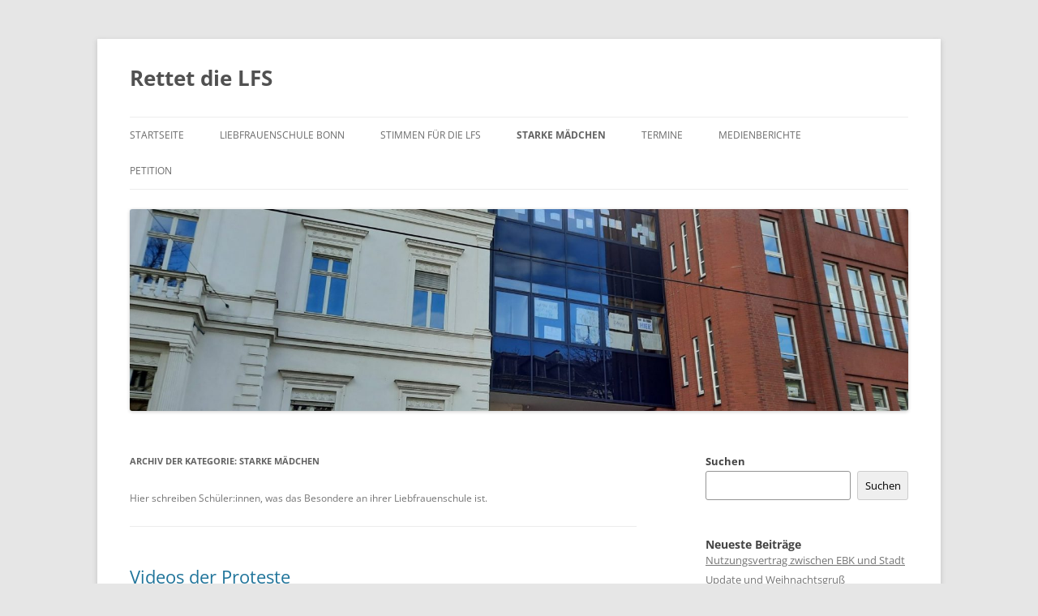

--- FILE ---
content_type: text/html; charset=UTF-8
request_url: https://rettet-die-lfs.de/category/starkemaedchen/
body_size: 11580
content:
<!DOCTYPE html>
<!--[if IE 7]>
<html class="ie ie7" lang="de">
<![endif]-->
<!--[if IE 8]>
<html class="ie ie8" lang="de">
<![endif]-->
<!--[if !(IE 7) & !(IE 8)]><!-->
<html lang="de">
<!--<![endif]-->
<head>
<meta charset="UTF-8" />
<meta name="viewport" content="width=device-width" />
<title>Starke Mädchen | Rettet die LFS</title>
<link rel="profile" href="https://gmpg.org/xfn/11" />
<link rel="pingback" href="https://rettet-die-lfs.de/xmlrpc.php">
<!--[if lt IE 9]>
<script src="https://rettet-die-lfs.de/wp-content/themes/twentytwelve/js/html5.js?ver=3.7.0" type="text/javascript"></script>
<![endif]-->
<meta name='robots' content='max-image-preview:large' />
<link rel="alternate" type="application/rss+xml" title="Rettet die LFS &raquo; Feed" href="https://rettet-die-lfs.de/feed/" />
<link rel="alternate" type="application/rss+xml" title="Rettet die LFS &raquo; Kommentar-Feed" href="https://rettet-die-lfs.de/comments/feed/" />
<link rel="alternate" type="application/rss+xml" title="Rettet die LFS &raquo; Starke Mädchen Kategorie-Feed" href="https://rettet-die-lfs.de/category/starkemaedchen/feed/" />
<script type="text/javascript">
/* <![CDATA[ */
window._wpemojiSettings = {"baseUrl":"https:\/\/s.w.org\/images\/core\/emoji\/15.0.3\/72x72\/","ext":".png","svgUrl":"https:\/\/s.w.org\/images\/core\/emoji\/15.0.3\/svg\/","svgExt":".svg","source":{"concatemoji":"https:\/\/rettet-die-lfs.de\/wp-includes\/js\/wp-emoji-release.min.js?ver=6.6.2"}};
/*! This file is auto-generated */
!function(i,n){var o,s,e;function c(e){try{var t={supportTests:e,timestamp:(new Date).valueOf()};sessionStorage.setItem(o,JSON.stringify(t))}catch(e){}}function p(e,t,n){e.clearRect(0,0,e.canvas.width,e.canvas.height),e.fillText(t,0,0);var t=new Uint32Array(e.getImageData(0,0,e.canvas.width,e.canvas.height).data),r=(e.clearRect(0,0,e.canvas.width,e.canvas.height),e.fillText(n,0,0),new Uint32Array(e.getImageData(0,0,e.canvas.width,e.canvas.height).data));return t.every(function(e,t){return e===r[t]})}function u(e,t,n){switch(t){case"flag":return n(e,"\ud83c\udff3\ufe0f\u200d\u26a7\ufe0f","\ud83c\udff3\ufe0f\u200b\u26a7\ufe0f")?!1:!n(e,"\ud83c\uddfa\ud83c\uddf3","\ud83c\uddfa\u200b\ud83c\uddf3")&&!n(e,"\ud83c\udff4\udb40\udc67\udb40\udc62\udb40\udc65\udb40\udc6e\udb40\udc67\udb40\udc7f","\ud83c\udff4\u200b\udb40\udc67\u200b\udb40\udc62\u200b\udb40\udc65\u200b\udb40\udc6e\u200b\udb40\udc67\u200b\udb40\udc7f");case"emoji":return!n(e,"\ud83d\udc26\u200d\u2b1b","\ud83d\udc26\u200b\u2b1b")}return!1}function f(e,t,n){var r="undefined"!=typeof WorkerGlobalScope&&self instanceof WorkerGlobalScope?new OffscreenCanvas(300,150):i.createElement("canvas"),a=r.getContext("2d",{willReadFrequently:!0}),o=(a.textBaseline="top",a.font="600 32px Arial",{});return e.forEach(function(e){o[e]=t(a,e,n)}),o}function t(e){var t=i.createElement("script");t.src=e,t.defer=!0,i.head.appendChild(t)}"undefined"!=typeof Promise&&(o="wpEmojiSettingsSupports",s=["flag","emoji"],n.supports={everything:!0,everythingExceptFlag:!0},e=new Promise(function(e){i.addEventListener("DOMContentLoaded",e,{once:!0})}),new Promise(function(t){var n=function(){try{var e=JSON.parse(sessionStorage.getItem(o));if("object"==typeof e&&"number"==typeof e.timestamp&&(new Date).valueOf()<e.timestamp+604800&&"object"==typeof e.supportTests)return e.supportTests}catch(e){}return null}();if(!n){if("undefined"!=typeof Worker&&"undefined"!=typeof OffscreenCanvas&&"undefined"!=typeof URL&&URL.createObjectURL&&"undefined"!=typeof Blob)try{var e="postMessage("+f.toString()+"("+[JSON.stringify(s),u.toString(),p.toString()].join(",")+"));",r=new Blob([e],{type:"text/javascript"}),a=new Worker(URL.createObjectURL(r),{name:"wpTestEmojiSupports"});return void(a.onmessage=function(e){c(n=e.data),a.terminate(),t(n)})}catch(e){}c(n=f(s,u,p))}t(n)}).then(function(e){for(var t in e)n.supports[t]=e[t],n.supports.everything=n.supports.everything&&n.supports[t],"flag"!==t&&(n.supports.everythingExceptFlag=n.supports.everythingExceptFlag&&n.supports[t]);n.supports.everythingExceptFlag=n.supports.everythingExceptFlag&&!n.supports.flag,n.DOMReady=!1,n.readyCallback=function(){n.DOMReady=!0}}).then(function(){return e}).then(function(){var e;n.supports.everything||(n.readyCallback(),(e=n.source||{}).concatemoji?t(e.concatemoji):e.wpemoji&&e.twemoji&&(t(e.twemoji),t(e.wpemoji)))}))}((window,document),window._wpemojiSettings);
/* ]]> */
</script>
<style id='wp-emoji-styles-inline-css' type='text/css'>
img.wp-smiley, img.emoji {
display: inline !important;
border: none !important;
box-shadow: none !important;
height: 1em !important;
width: 1em !important;
margin: 0 0.07em !important;
vertical-align: -0.1em !important;
background: none !important;
padding: 0 !important;
}
</style>
<link rel='stylesheet' id='wp-block-library-css' href='//rettet-die-lfs.de/wp-content/cache/wpfc-minified/8jpzto9p/e8f9r.css' type='text/css' media='all' />
<style id='wp-block-library-theme-inline-css' type='text/css'>
.wp-block-audio :where(figcaption){color:#555;font-size:13px;text-align:center}.is-dark-theme .wp-block-audio :where(figcaption){color:#ffffffa6}.wp-block-audio{margin:0 0 1em}.wp-block-code{border:1px solid #ccc;border-radius:4px;font-family:Menlo,Consolas,monaco,monospace;padding:.8em 1em}.wp-block-embed :where(figcaption){color:#555;font-size:13px;text-align:center}.is-dark-theme .wp-block-embed :where(figcaption){color:#ffffffa6}.wp-block-embed{margin:0 0 1em}.blocks-gallery-caption{color:#555;font-size:13px;text-align:center}.is-dark-theme .blocks-gallery-caption{color:#ffffffa6}:root :where(.wp-block-image figcaption){color:#555;font-size:13px;text-align:center}.is-dark-theme :root :where(.wp-block-image figcaption){color:#ffffffa6}.wp-block-image{margin:0 0 1em}.wp-block-pullquote{border-bottom:4px solid;border-top:4px solid;color:currentColor;margin-bottom:1.75em}.wp-block-pullquote cite,.wp-block-pullquote footer,.wp-block-pullquote__citation{color:currentColor;font-size:.8125em;font-style:normal;text-transform:uppercase}.wp-block-quote{border-left:.25em solid;margin:0 0 1.75em;padding-left:1em}.wp-block-quote cite,.wp-block-quote footer{color:currentColor;font-size:.8125em;font-style:normal;position:relative}.wp-block-quote.has-text-align-right{border-left:none;border-right:.25em solid;padding-left:0;padding-right:1em}.wp-block-quote.has-text-align-center{border:none;padding-left:0}.wp-block-quote.is-large,.wp-block-quote.is-style-large,.wp-block-quote.is-style-plain{border:none}.wp-block-search .wp-block-search__label{font-weight:700}.wp-block-search__button{border:1px solid #ccc;padding:.375em .625em}:where(.wp-block-group.has-background){padding:1.25em 2.375em}.wp-block-separator.has-css-opacity{opacity:.4}.wp-block-separator{border:none;border-bottom:2px solid;margin-left:auto;margin-right:auto}.wp-block-separator.has-alpha-channel-opacity{opacity:1}.wp-block-separator:not(.is-style-wide):not(.is-style-dots){width:100px}.wp-block-separator.has-background:not(.is-style-dots){border-bottom:none;height:1px}.wp-block-separator.has-background:not(.is-style-wide):not(.is-style-dots){height:2px}.wp-block-table{margin:0 0 1em}.wp-block-table td,.wp-block-table th{word-break:normal}.wp-block-table :where(figcaption){color:#555;font-size:13px;text-align:center}.is-dark-theme .wp-block-table :where(figcaption){color:#ffffffa6}.wp-block-video :where(figcaption){color:#555;font-size:13px;text-align:center}.is-dark-theme .wp-block-video :where(figcaption){color:#ffffffa6}.wp-block-video{margin:0 0 1em}:root :where(.wp-block-template-part.has-background){margin-bottom:0;margin-top:0;padding:1.25em 2.375em}
</style>
<style id='classic-theme-styles-inline-css' type='text/css'>
/*! This file is auto-generated */
.wp-block-button__link{color:#fff;background-color:#32373c;border-radius:9999px;box-shadow:none;text-decoration:none;padding:calc(.667em + 2px) calc(1.333em + 2px);font-size:1.125em}.wp-block-file__button{background:#32373c;color:#fff;text-decoration:none}
</style>
<style id='global-styles-inline-css' type='text/css'>
:root{--wp--preset--aspect-ratio--square: 1;--wp--preset--aspect-ratio--4-3: 4/3;--wp--preset--aspect-ratio--3-4: 3/4;--wp--preset--aspect-ratio--3-2: 3/2;--wp--preset--aspect-ratio--2-3: 2/3;--wp--preset--aspect-ratio--16-9: 16/9;--wp--preset--aspect-ratio--9-16: 9/16;--wp--preset--color--black: #000000;--wp--preset--color--cyan-bluish-gray: #abb8c3;--wp--preset--color--white: #fff;--wp--preset--color--pale-pink: #f78da7;--wp--preset--color--vivid-red: #cf2e2e;--wp--preset--color--luminous-vivid-orange: #ff6900;--wp--preset--color--luminous-vivid-amber: #fcb900;--wp--preset--color--light-green-cyan: #7bdcb5;--wp--preset--color--vivid-green-cyan: #00d084;--wp--preset--color--pale-cyan-blue: #8ed1fc;--wp--preset--color--vivid-cyan-blue: #0693e3;--wp--preset--color--vivid-purple: #9b51e0;--wp--preset--color--blue: #21759b;--wp--preset--color--dark-gray: #444;--wp--preset--color--medium-gray: #9f9f9f;--wp--preset--color--light-gray: #e6e6e6;--wp--preset--gradient--vivid-cyan-blue-to-vivid-purple: linear-gradient(135deg,rgba(6,147,227,1) 0%,rgb(155,81,224) 100%);--wp--preset--gradient--light-green-cyan-to-vivid-green-cyan: linear-gradient(135deg,rgb(122,220,180) 0%,rgb(0,208,130) 100%);--wp--preset--gradient--luminous-vivid-amber-to-luminous-vivid-orange: linear-gradient(135deg,rgba(252,185,0,1) 0%,rgba(255,105,0,1) 100%);--wp--preset--gradient--luminous-vivid-orange-to-vivid-red: linear-gradient(135deg,rgba(255,105,0,1) 0%,rgb(207,46,46) 100%);--wp--preset--gradient--very-light-gray-to-cyan-bluish-gray: linear-gradient(135deg,rgb(238,238,238) 0%,rgb(169,184,195) 100%);--wp--preset--gradient--cool-to-warm-spectrum: linear-gradient(135deg,rgb(74,234,220) 0%,rgb(151,120,209) 20%,rgb(207,42,186) 40%,rgb(238,44,130) 60%,rgb(251,105,98) 80%,rgb(254,248,76) 100%);--wp--preset--gradient--blush-light-purple: linear-gradient(135deg,rgb(255,206,236) 0%,rgb(152,150,240) 100%);--wp--preset--gradient--blush-bordeaux: linear-gradient(135deg,rgb(254,205,165) 0%,rgb(254,45,45) 50%,rgb(107,0,62) 100%);--wp--preset--gradient--luminous-dusk: linear-gradient(135deg,rgb(255,203,112) 0%,rgb(199,81,192) 50%,rgb(65,88,208) 100%);--wp--preset--gradient--pale-ocean: linear-gradient(135deg,rgb(255,245,203) 0%,rgb(182,227,212) 50%,rgb(51,167,181) 100%);--wp--preset--gradient--electric-grass: linear-gradient(135deg,rgb(202,248,128) 0%,rgb(113,206,126) 100%);--wp--preset--gradient--midnight: linear-gradient(135deg,rgb(2,3,129) 0%,rgb(40,116,252) 100%);--wp--preset--font-size--small: 13px;--wp--preset--font-size--medium: 20px;--wp--preset--font-size--large: 36px;--wp--preset--font-size--x-large: 42px;--wp--preset--spacing--20: 0.44rem;--wp--preset--spacing--30: 0.67rem;--wp--preset--spacing--40: 1rem;--wp--preset--spacing--50: 1.5rem;--wp--preset--spacing--60: 2.25rem;--wp--preset--spacing--70: 3.38rem;--wp--preset--spacing--80: 5.06rem;--wp--preset--shadow--natural: 6px 6px 9px rgba(0, 0, 0, 0.2);--wp--preset--shadow--deep: 12px 12px 50px rgba(0, 0, 0, 0.4);--wp--preset--shadow--sharp: 6px 6px 0px rgba(0, 0, 0, 0.2);--wp--preset--shadow--outlined: 6px 6px 0px -3px rgba(255, 255, 255, 1), 6px 6px rgba(0, 0, 0, 1);--wp--preset--shadow--crisp: 6px 6px 0px rgba(0, 0, 0, 1);}:where(.is-layout-flex){gap: 0.5em;}:where(.is-layout-grid){gap: 0.5em;}body .is-layout-flex{display: flex;}.is-layout-flex{flex-wrap: wrap;align-items: center;}.is-layout-flex > :is(*, div){margin: 0;}body .is-layout-grid{display: grid;}.is-layout-grid > :is(*, div){margin: 0;}:where(.wp-block-columns.is-layout-flex){gap: 2em;}:where(.wp-block-columns.is-layout-grid){gap: 2em;}:where(.wp-block-post-template.is-layout-flex){gap: 1.25em;}:where(.wp-block-post-template.is-layout-grid){gap: 1.25em;}.has-black-color{color: var(--wp--preset--color--black) !important;}.has-cyan-bluish-gray-color{color: var(--wp--preset--color--cyan-bluish-gray) !important;}.has-white-color{color: var(--wp--preset--color--white) !important;}.has-pale-pink-color{color: var(--wp--preset--color--pale-pink) !important;}.has-vivid-red-color{color: var(--wp--preset--color--vivid-red) !important;}.has-luminous-vivid-orange-color{color: var(--wp--preset--color--luminous-vivid-orange) !important;}.has-luminous-vivid-amber-color{color: var(--wp--preset--color--luminous-vivid-amber) !important;}.has-light-green-cyan-color{color: var(--wp--preset--color--light-green-cyan) !important;}.has-vivid-green-cyan-color{color: var(--wp--preset--color--vivid-green-cyan) !important;}.has-pale-cyan-blue-color{color: var(--wp--preset--color--pale-cyan-blue) !important;}.has-vivid-cyan-blue-color{color: var(--wp--preset--color--vivid-cyan-blue) !important;}.has-vivid-purple-color{color: var(--wp--preset--color--vivid-purple) !important;}.has-black-background-color{background-color: var(--wp--preset--color--black) !important;}.has-cyan-bluish-gray-background-color{background-color: var(--wp--preset--color--cyan-bluish-gray) !important;}.has-white-background-color{background-color: var(--wp--preset--color--white) !important;}.has-pale-pink-background-color{background-color: var(--wp--preset--color--pale-pink) !important;}.has-vivid-red-background-color{background-color: var(--wp--preset--color--vivid-red) !important;}.has-luminous-vivid-orange-background-color{background-color: var(--wp--preset--color--luminous-vivid-orange) !important;}.has-luminous-vivid-amber-background-color{background-color: var(--wp--preset--color--luminous-vivid-amber) !important;}.has-light-green-cyan-background-color{background-color: var(--wp--preset--color--light-green-cyan) !important;}.has-vivid-green-cyan-background-color{background-color: var(--wp--preset--color--vivid-green-cyan) !important;}.has-pale-cyan-blue-background-color{background-color: var(--wp--preset--color--pale-cyan-blue) !important;}.has-vivid-cyan-blue-background-color{background-color: var(--wp--preset--color--vivid-cyan-blue) !important;}.has-vivid-purple-background-color{background-color: var(--wp--preset--color--vivid-purple) !important;}.has-black-border-color{border-color: var(--wp--preset--color--black) !important;}.has-cyan-bluish-gray-border-color{border-color: var(--wp--preset--color--cyan-bluish-gray) !important;}.has-white-border-color{border-color: var(--wp--preset--color--white) !important;}.has-pale-pink-border-color{border-color: var(--wp--preset--color--pale-pink) !important;}.has-vivid-red-border-color{border-color: var(--wp--preset--color--vivid-red) !important;}.has-luminous-vivid-orange-border-color{border-color: var(--wp--preset--color--luminous-vivid-orange) !important;}.has-luminous-vivid-amber-border-color{border-color: var(--wp--preset--color--luminous-vivid-amber) !important;}.has-light-green-cyan-border-color{border-color: var(--wp--preset--color--light-green-cyan) !important;}.has-vivid-green-cyan-border-color{border-color: var(--wp--preset--color--vivid-green-cyan) !important;}.has-pale-cyan-blue-border-color{border-color: var(--wp--preset--color--pale-cyan-blue) !important;}.has-vivid-cyan-blue-border-color{border-color: var(--wp--preset--color--vivid-cyan-blue) !important;}.has-vivid-purple-border-color{border-color: var(--wp--preset--color--vivid-purple) !important;}.has-vivid-cyan-blue-to-vivid-purple-gradient-background{background: var(--wp--preset--gradient--vivid-cyan-blue-to-vivid-purple) !important;}.has-light-green-cyan-to-vivid-green-cyan-gradient-background{background: var(--wp--preset--gradient--light-green-cyan-to-vivid-green-cyan) !important;}.has-luminous-vivid-amber-to-luminous-vivid-orange-gradient-background{background: var(--wp--preset--gradient--luminous-vivid-amber-to-luminous-vivid-orange) !important;}.has-luminous-vivid-orange-to-vivid-red-gradient-background{background: var(--wp--preset--gradient--luminous-vivid-orange-to-vivid-red) !important;}.has-very-light-gray-to-cyan-bluish-gray-gradient-background{background: var(--wp--preset--gradient--very-light-gray-to-cyan-bluish-gray) !important;}.has-cool-to-warm-spectrum-gradient-background{background: var(--wp--preset--gradient--cool-to-warm-spectrum) !important;}.has-blush-light-purple-gradient-background{background: var(--wp--preset--gradient--blush-light-purple) !important;}.has-blush-bordeaux-gradient-background{background: var(--wp--preset--gradient--blush-bordeaux) !important;}.has-luminous-dusk-gradient-background{background: var(--wp--preset--gradient--luminous-dusk) !important;}.has-pale-ocean-gradient-background{background: var(--wp--preset--gradient--pale-ocean) !important;}.has-electric-grass-gradient-background{background: var(--wp--preset--gradient--electric-grass) !important;}.has-midnight-gradient-background{background: var(--wp--preset--gradient--midnight) !important;}.has-small-font-size{font-size: var(--wp--preset--font-size--small) !important;}.has-medium-font-size{font-size: var(--wp--preset--font-size--medium) !important;}.has-large-font-size{font-size: var(--wp--preset--font-size--large) !important;}.has-x-large-font-size{font-size: var(--wp--preset--font-size--x-large) !important;}
:where(.wp-block-post-template.is-layout-flex){gap: 1.25em;}:where(.wp-block-post-template.is-layout-grid){gap: 1.25em;}
:where(.wp-block-columns.is-layout-flex){gap: 2em;}:where(.wp-block-columns.is-layout-grid){gap: 2em;}
:root :where(.wp-block-pullquote){font-size: 1.5em;line-height: 1.6;}
</style>
<link rel='stylesheet' id='twentytwelve-fonts-css' href='//rettet-die-lfs.de/wp-content/cache/wpfc-minified/m0p6d3rw/e8f9r.css' type='text/css' media='all' />
<link rel='stylesheet' id='twentytwelve-style-css' href='//rettet-die-lfs.de/wp-content/cache/wpfc-minified/795ety51/e8f9r.css' type='text/css' media='all' />
<link rel='stylesheet' id='twentytwelve-block-style-css' href='//rettet-die-lfs.de/wp-content/cache/wpfc-minified/78279tzc/e8f9r.css' type='text/css' media='all' />
<!--[if lt IE 9]>
<link rel='stylesheet' id='twentytwelve-ie-css' href='//rettet-die-lfs.de/wp-content/cache/wpfc-minified/dolv3s2/e8f9r.css' type='text/css' media='all' />
<![endif]-->
<script type="text/javascript" src="https://rettet-die-lfs.de/wp-includes/js/jquery/jquery.min.js?ver=3.7.1" id="jquery-core-js"></script>
<script type="text/javascript" src="https://rettet-die-lfs.de/wp-includes/js/jquery/jquery-migrate.min.js?ver=3.4.1" id="jquery-migrate-js"></script>
<script type="text/javascript" src="https://rettet-die-lfs.de/wp-content/themes/twentytwelve/js/navigation.js?ver=20141205" id="twentytwelve-navigation-js" defer="defer" data-wp-strategy="defer"></script>
<link rel="https://api.w.org/" href="https://rettet-die-lfs.de/wp-json/" /><link rel="alternate" title="JSON" type="application/json" href="https://rettet-die-lfs.de/wp-json/wp/v2/categories/4" /><link rel="EditURI" type="application/rsd+xml" title="RSD" href="https://rettet-die-lfs.de/xmlrpc.php?rsd" />
<meta name="generator" content="WordPress 6.6.2" />
<script type='text/javascript'>
/* <![CDATA[ */
var VPData = {"version":"3.3.10","pro":false,"__":{"couldnt_retrieve_vp":"Couldn't retrieve Visual Portfolio ID.","pswp_close":"Close (Esc)","pswp_share":"Share","pswp_fs":"Toggle fullscreen","pswp_zoom":"Zoom in\/out","pswp_prev":"Previous (arrow left)","pswp_next":"Next (arrow right)","pswp_share_fb":"Share on Facebook","pswp_share_tw":"Tweet","pswp_share_pin":"Pin it","pswp_download":"Download","fancybox_close":"Close","fancybox_next":"Next","fancybox_prev":"Previous","fancybox_error":"The requested content cannot be loaded. <br \/> Please try again later.","fancybox_play_start":"Start slideshow","fancybox_play_stop":"Pause slideshow","fancybox_full_screen":"Full screen","fancybox_thumbs":"Thumbnails","fancybox_download":"Download","fancybox_share":"Share","fancybox_zoom":"Zoom"},"settingsPopupGallery":{"enable_on_wordpress_images":false,"vendor":"fancybox","deep_linking":false,"deep_linking_url_to_share_images":false,"show_arrows":true,"show_counter":true,"show_zoom_button":true,"show_fullscreen_button":true,"show_share_button":true,"show_close_button":true,"show_thumbs":true,"show_download_button":false,"show_slideshow":false,"click_to_zoom":true,"restore_focus":true},"screenSizes":[320,576,768,992,1200]};
/* ]]> */
</script>
<noscript>
<style type="text/css">
.vp-portfolio__preloader-wrap{display:none}.vp-portfolio__filter-wrap,.vp-portfolio__items-wrap,.vp-portfolio__pagination-wrap,.vp-portfolio__sort-wrap{opacity:1;visibility:visible}.vp-portfolio__item .vp-portfolio__item-img noscript+img,.vp-portfolio__thumbnails-wrap{display:none}
</style>
</noscript>
<!-- Analytics by WP Statistics v14.11.2 - https://wp-statistics.com -->
<style type="text/css">
/* If html does not have either class, do not show lazy loaded images. */
html:not(.vp-lazyload-enabled):not(.js) .vp-lazyload {
display: none;
}
</style>
<script>
document.documentElement.classList.add(
'vp-lazyload-enabled'
);
</script>
</head>
<body class="archive category category-starkemaedchen category-4 wp-embed-responsive custom-font-enabled">
<div id="page" class="hfeed site">
<header id="masthead" class="site-header">
<hgroup>
<h1 class="site-title"><a href="https://rettet-die-lfs.de/" rel="home">Rettet die LFS</a></h1>
<h2 class="site-description"></h2>
</hgroup>
<nav id="site-navigation" class="main-navigation">
<button class="menu-toggle">Menü</button>
<a class="assistive-text" href="#content">Zum Inhalt springen</a>
<div class="menu-menu-1-container"><ul id="menu-menu-1" class="nav-menu"><li id="menu-item-12" class="menu-item menu-item-type-custom menu-item-object-custom menu-item-home menu-item-12"><a href="https://rettet-die-lfs.de/">Startseite</a></li>
<li id="menu-item-14" class="menu-item menu-item-type-post_type menu-item-object-page menu-item-14"><a href="https://rettet-die-lfs.de/lfs-bonn/">Liebfrauenschule Bonn</a></li>
<li id="menu-item-570" class="menu-item menu-item-type-taxonomy menu-item-object-category menu-item-570"><a href="https://rettet-die-lfs.de/category/stimmen-fuer-die-lfs/">Stimmen für die LFS</a></li>
<li id="menu-item-89" class="menu-item menu-item-type-taxonomy menu-item-object-category current-menu-item menu-item-89"><a href="https://rettet-die-lfs.de/category/starkemaedchen/" aria-current="page">Starke Mädchen</a></li>
<li id="menu-item-102" class="menu-item menu-item-type-taxonomy menu-item-object-category menu-item-102"><a href="https://rettet-die-lfs.de/category/termine/">Termine</a></li>
<li id="menu-item-324" class="menu-item menu-item-type-post_type menu-item-object-page menu-item-324"><a href="https://rettet-die-lfs.de/presseberichte/">Medienberichte</a></li>
<li id="menu-item-126" class="menu-item menu-item-type-post_type menu-item-object-page menu-item-126"><a href="https://rettet-die-lfs.de/petition/">Petition</a></li>
</ul></div>		</nav><!-- #site-navigation -->
<a href="https://rettet-die-lfs.de/"><img src="https://rettet-die-lfs.de/wp-content/uploads/2023/03/cropped-20230325_124647-scaled-1.jpg" width="2000" height="520" alt="Rettet die LFS" class="header-image" srcset="https://rettet-die-lfs.de/wp-content/uploads/2023/03/cropped-20230325_124647-scaled-1.jpg 2000w, https://rettet-die-lfs.de/wp-content/uploads/2023/03/cropped-20230325_124647-scaled-1-300x78.jpg 300w, https://rettet-die-lfs.de/wp-content/uploads/2023/03/cropped-20230325_124647-scaled-1-1024x266.jpg 1024w, https://rettet-die-lfs.de/wp-content/uploads/2023/03/cropped-20230325_124647-scaled-1-768x200.jpg 768w, https://rettet-die-lfs.de/wp-content/uploads/2023/03/cropped-20230325_124647-scaled-1-1536x399.jpg 1536w, https://rettet-die-lfs.de/wp-content/uploads/2023/03/cropped-20230325_124647-scaled-1-624x162.jpg 624w" sizes="(max-width: 2000px) 100vw, 2000px" decoding="async" fetchpriority="high" /></a>
</header><!-- #masthead -->
<div id="main" class="wrapper">
<section id="primary" class="site-content">
<div id="content" role="main">
<header class="archive-header">
<h1 class="archive-title">
Archiv der Kategorie: <span>Starke Mädchen</span>				</h1>
<div class="archive-meta"><p>Hier schreiben Schüler:innen, was das Besondere an ihrer Liebfrauenschule ist.</p>
</div>
</header><!-- .archive-header -->
<article id="post-621" class="post-621 post type-post status-publish format-standard hentry category-starkemaedchen tag-demo tag-lfs-bonn tag-liebfrauenschule-bonn">
<header class="entry-header">
<h1 class="entry-title">
<a href="https://rettet-die-lfs.de/videos-der-proteste/" rel="bookmark">Videos der Proteste</a>
</h1>
<div class="comments-link">
<a href="https://rettet-die-lfs.de/videos-der-proteste/#respond"><span class="leave-reply">Schreibe eine Antwort</span></a>				</div><!-- .comments-link -->
</header><!-- .entry-header -->
<div class="entry-content">
<p>Die Film AG und die SV haben beeindruckende Videos von den Protesten der Schulgemeinschaft erstellt.</p>
<figure class="wp-block-video"><video controls src="https://rettet-die-lfs.de/wp-content/uploads/2023/04/2023-04-20VideoSV.mp4"></video></figure>
<figure class="wp-block-video"><video controls src="https://rettet-die-lfs.de/wp-content/uploads/2023/04/2023-04-20-Video-AG.mp4"></video></figure>
</div><!-- .entry-content -->
<footer class="entry-meta">
Dieser Beitrag wurde am <a href="https://rettet-die-lfs.de/videos-der-proteste/" title="16:42" rel="bookmark"><time class="entry-date" datetime="2023-04-20T16:42:02+02:00">20. April 2023</time></a><span class="by-author"> von <span class="author vcard"><a class="url fn n" href="https://rettet-die-lfs.de/author/kruegerb/" title="Alle Beiträge von Björn Krüger anzeigen" rel="author">Björn Krüger</a></span></span> in <a href="https://rettet-die-lfs.de/category/starkemaedchen/" rel="category tag">Starke Mädchen</a> veröffentlicht. Schlagworte: <a href="https://rettet-die-lfs.de/tag/demo/" rel="tag">Demo</a>, <a href="https://rettet-die-lfs.de/tag/lfs-bonn/" rel="tag">LFS Bonn</a>, <a href="https://rettet-die-lfs.de/tag/liebfrauenschule-bonn/" rel="tag">Liebfrauenschule Bonn</a>.								</footer><!-- .entry-meta -->
</article><!-- #post -->
<article id="post-116" class="post-116 post type-post status-publish format-standard hentry category-starkemaedchen">
<header class="entry-header">
<h1 class="entry-title">
<a href="https://rettet-die-lfs.de/gedanken-der-6a/" rel="bookmark">Gedanken der 6a</a>
</h1>
<div class="comments-link">
<a href="https://rettet-die-lfs.de/gedanken-der-6a/#respond"><span class="leave-reply">Schreibe eine Antwort</span></a>				</div><!-- .comments-link -->
</header><!-- .entry-header -->
<div class="entry-content">
<p>Die Klasse 6a der Liebfrauenschule hat ihre Gedanken in einem Brief formuliert. </p>
<figure class="wp-block-image size-large"><img decoding="async" width="824" height="1024" src="https://rettet-die-lfs.de/wp-content/uploads/2023/03/Brief6aS1-1-824x1024.png" alt="" class="wp-image-119" srcset="https://rettet-die-lfs.de/wp-content/uploads/2023/03/Brief6aS1-1-824x1024.png 824w, https://rettet-die-lfs.de/wp-content/uploads/2023/03/Brief6aS1-1-241x300.png 241w, https://rettet-die-lfs.de/wp-content/uploads/2023/03/Brief6aS1-1-768x955.png 768w, https://rettet-die-lfs.de/wp-content/uploads/2023/03/Brief6aS1-1-1235x1536.png 1235w, https://rettet-die-lfs.de/wp-content/uploads/2023/03/Brief6aS1-1-624x776.png 624w, https://rettet-die-lfs.de/wp-content/uploads/2023/03/Brief6aS1-1.png 1327w" sizes="(max-width: 824px) 100vw, 824px" /></figure>
<figure class="wp-block-image size-large"><img decoding="async" width="728" height="1024" src="https://rettet-die-lfs.de/wp-content/uploads/2023/03/Brief6aS2-728x1024.png" alt="" class="wp-image-118" srcset="https://rettet-die-lfs.de/wp-content/uploads/2023/03/Brief6aS2-728x1024.png 728w, https://rettet-die-lfs.de/wp-content/uploads/2023/03/Brief6aS2-213x300.png 213w, https://rettet-die-lfs.de/wp-content/uploads/2023/03/Brief6aS2-768x1081.png 768w, https://rettet-die-lfs.de/wp-content/uploads/2023/03/Brief6aS2-1092x1536.png 1092w, https://rettet-die-lfs.de/wp-content/uploads/2023/03/Brief6aS2-624x878.png 624w, https://rettet-die-lfs.de/wp-content/uploads/2023/03/Brief6aS2.png 1327w" sizes="(max-width: 728px) 100vw, 728px" /></figure>
</div><!-- .entry-content -->
<footer class="entry-meta">
Dieser Beitrag wurde am <a href="https://rettet-die-lfs.de/gedanken-der-6a/" title="18:39" rel="bookmark"><time class="entry-date" datetime="2023-03-29T18:39:00+02:00">29. März 2023</time></a><span class="by-author"> von <span class="author vcard"><a class="url fn n" href="https://rettet-die-lfs.de/author/kruegerb/" title="Alle Beiträge von Björn Krüger anzeigen" rel="author">Björn Krüger</a></span></span> unter <a href="https://rettet-die-lfs.de/category/starkemaedchen/" rel="category tag">Starke Mädchen</a> veröffentlicht.								</footer><!-- .entry-meta -->
</article><!-- #post -->
<article id="post-82" class="post-82 post type-post status-publish format-standard hentry category-starkemaedchen">
<header class="entry-header">
<h1 class="entry-title">
<a href="https://rettet-die-lfs.de/individuelle-foerderung/" rel="bookmark">Individuelle Förderung</a>
</h1>
</header><!-- .entry-header -->
<div class="entry-content">
<p>Die Liebfrauenschule Bonn, die 1917 gegründet worden ist, hat schon immer dazu beigetragen, starke junge Frauen heranwachsen zu lassen. Außer einem sehr engagierten Lehrerkollegium, netten Schüler:innen und einer super Lernatmosphäre, fördert die Schule ihre Schülerschaft zudem individuell. </p>
<p>Mein Bruder und ich (Jonathan und Leona Gemmel) haben zum Beispiel in Betreuung von Frau Dr. Busert und Frau Wild schon mehrmals am Wettbewerb „Jugend forscht“ teilgenommen. Unser diesjähriges Projekt „CO2-Shoptimizer: Die Shopping-App mit CO2-Tracking für ein klimafreundlicheres Einkaufen“ ist mit dem 2. Platz in der Kategorie Mathematik/Informatik ausgezeichnet worden. Auch den Umweltpreis des Ministeriums für Umwelt, Landwirtschaft, Natur- und Verbraucherschutz des Landes NRW und den Preis der Jugendjury erhielten wir. Ohne die sensationelle Betreuung der beiden Lehrerinnen hätten wir dies nicht geschafft! Ein Video zum Projekt finden Sie hier:&nbsp;</p>
<figure class="wp-block-embed is-type-video is-provider-youtube wp-block-embed-youtube wp-embed-aspect-16-9 wp-has-aspect-ratio"><div class="wp-block-embed__wrapper">
<iframe loading="lazy" title="16 JuFo Shoptimizer" width="625" height="352" src="https://www.youtube.com/embed/_TQrLa2xKmk?feature=oembed" frameborder="0" allow="accelerometer; autoplay; clipboard-write; encrypted-media; gyroscope; picture-in-picture; web-share" referrerpolicy="strict-origin-when-cross-origin" allowfullscreen></iframe>
</div></figure>
<p>Auch im Wettbewerb „Jugend präsentiert“ haben drei von vier Teilnehmerinnen unserer Schule den Einzug ins Bundesfinale erreicht. Glückwunsch! <a rel="noreferrer noopener" href="https://www.lfs-bonn.de/wp-content/uploads/Pressemitteilung_Jugend-praesentiert.pdf" target="_blank">Hier mehr dazu</a>.&nbsp;</p>
<p>Nicht nur im Bereich der Naturwissenschaften glänzt die Liebfrauenschule, sondern auch beim Vorlesewettbewerb von der Stiftung Buchkultur und Leseförderung des Börsenvereines des Deutschen Buchhandels, haben die 6. Klassen um den Preis gekämpft.&nbsp;Mehr Infos zu dem <a rel="noreferrer noopener" href="https://www.lfs-bonn.de/?p=5119" target="_blank">Vorlesewettbewerb</a>.</p>
<p>Eben genau wegen dieser auch individuellen Förderung liegt die Liebfrauenschule uns sehr am Herzen. Wir kämpfen um ihr Bestehen!&nbsp;</p>
<p>Leona Gemmel</p>
</div><!-- .entry-content -->
<footer class="entry-meta">
Dieser Beitrag wurde am <a href="https://rettet-die-lfs.de/individuelle-foerderung/" title="23:10" rel="bookmark"><time class="entry-date" datetime="2023-03-27T23:10:16+02:00">27. März 2023</time></a><span class="by-author"> von <span class="author vcard"><a class="url fn n" href="https://rettet-die-lfs.de/author/kruegerb/" title="Alle Beiträge von Björn Krüger anzeigen" rel="author">Björn Krüger</a></span></span> unter <a href="https://rettet-die-lfs.de/category/starkemaedchen/" rel="category tag">Starke Mädchen</a> veröffentlicht.								</footer><!-- .entry-meta -->
</article><!-- #post -->
</div><!-- #content -->
</section><!-- #primary -->
<div id="secondary" class="widget-area" role="complementary">
<aside id="block-2" class="widget widget_block widget_search"><form role="search" method="get" action="https://rettet-die-lfs.de/" class="wp-block-search__button-outside wp-block-search__text-button wp-block-search"    ><label class="wp-block-search__label" for="wp-block-search__input-1" >Suchen</label><div class="wp-block-search__inside-wrapper " ><input class="wp-block-search__input" id="wp-block-search__input-1" placeholder="" value="" type="search" name="s" required /><button aria-label="Suchen" class="wp-block-search__button wp-element-button" type="submit" >Suchen</button></div></form></aside><aside id="block-3" class="widget widget_block">
<div class="wp-block-group"><div class="wp-block-group__inner-container is-layout-flow wp-block-group-is-layout-flow">
<h2 class="wp-block-heading">Neueste Beiträge</h2>
<ul class="wp-block-latest-posts__list wp-block-latest-posts"><li><a class="wp-block-latest-posts__post-title" href="https://rettet-die-lfs.de/1188-2/">Nutzungsvertrag zwischen EBK und Stadt</a></li>
<li><a class="wp-block-latest-posts__post-title" href="https://rettet-die-lfs.de/update-und-weihnachtsgruss/">Update und Weihnachtsgruß</a></li>
<li><a class="wp-block-latest-posts__post-title" href="https://rettet-die-lfs.de/leserbrief-zu-den-informationen-aus-dem-ga/">Leserbrief zu den Informationen aus dem GA</a></li>
<li><a class="wp-block-latest-posts__post-title" href="https://rettet-die-lfs.de/statement-der-schulpflegschaft-zur-auslaufenden-schliessung-der-lfs/">Statement der Schulpflegschaft zur auslaufenden Schließung der LFS</a></li>
<li><a class="wp-block-latest-posts__post-title" href="https://rettet-die-lfs.de/lfs-schulpflegschaft-2023-2024/">LFS Schulpflegschaft 2023-2024</a></li>
<li><a class="wp-block-latest-posts__post-title" href="https://rettet-die-lfs.de/lfs-herbstfest/">LFS Herbstfest</a></li>
<li><a class="wp-block-latest-posts__post-title" href="https://rettet-die-lfs.de/aktueller-stand-nach-den-sommerferien/">Aktueller Stand nach den Sommerferien</a></li>
<li><a class="wp-block-latest-posts__post-title" href="https://rettet-die-lfs.de/statement-der-schulpflegschaft/">Statement der Schulpflegschaft</a></li>
<li><a class="wp-block-latest-posts__post-title" href="https://rettet-die-lfs.de/kennenlernnachmittag-fuer-die-neuen-fuenftklaesslerinnen-an-der-liebfrauenschule/">Kennenlernnachmittag für die neuen Fünftklässlerinnen an der Liebfrauenschule</a></li>
<li><a class="wp-block-latest-posts__post-title" href="https://rettet-die-lfs.de/arbeitskreis-informiert-die-schulgemeinschaft/">Arbeitskreis informiert die Schulgemeinschaft</a></li>
<li><a class="wp-block-latest-posts__post-title" href="https://rettet-die-lfs.de/spotlights-schultheaterfestival-bonn-rhein-sieg/">spotlights &#8211; Schultheaterfestival Bonn/Rhein-Sieg</a></li>
<li><a class="wp-block-latest-posts__post-title" href="https://rettet-die-lfs.de/bilder-des-gospel-konzerts/">Bilder des Gospel-Konzerts</a></li>
<li><a class="wp-block-latest-posts__post-title" href="https://rettet-die-lfs.de/bilder-der-demo-an-der-lfs/">Bilder der Demo an der LFS</a></li>
<li><a class="wp-block-latest-posts__post-title" href="https://rettet-die-lfs.de/rettet-die-liebfrauenschule/">Rettet die Liebfrauenschule</a></li>
<li><a class="wp-block-latest-posts__post-title" href="https://rettet-die-lfs.de/interesse-an-der-liebfrauenschule/">Interesse an der Liebfrauenschule?</a></li>
</ul></div></div>
</aside><aside id="block-4" class="widget widget_block">
<div class="wp-block-group"><div class="wp-block-group__inner-container is-layout-flow wp-block-group-is-layout-flow">
<h2 class="wp-block-heading">Neueste Kommentare</h2>
<ol class="wp-block-latest-comments"><li class="wp-block-latest-comments__comment"><article><footer class="wp-block-latest-comments__comment-meta"><span class="wp-block-latest-comments__comment-author">Perviz, Aida</span> zu <a class="wp-block-latest-comments__comment-link" href="https://rettet-die-lfs.de/statement-der-schulpflegschaft/#comment-215">Statement der Schulpflegschaft</a></footer></article></li><li class="wp-block-latest-comments__comment"><article><footer class="wp-block-latest-comments__comment-meta"><a class="wp-block-latest-comments__comment-author" href="https://rettet-die-lfs.de/spotlights-schultheaterfestival-bonn-rhein-sieg/">spotlights &#8211; Schultheaterfestival Bonn/Rhein-Sieg | Rettet die LFS</a> zu <a class="wp-block-latest-comments__comment-link" href="https://rettet-die-lfs.de/wertvoll-kulturelle-bildung/#comment-105">Wertvoll: kulturelle Bildung</a></footer></article></li><li class="wp-block-latest-comments__comment"><article><footer class="wp-block-latest-comments__comment-meta"><a class="wp-block-latest-comments__comment-author" href="http://www.wave-of-joy.de">Christiane Wehle</a> zu <a class="wp-block-latest-comments__comment-link" href="https://rettet-die-lfs.de/bilder-des-gospel-konzerts/#comment-97">Bilder des Gospel-Konzerts</a></footer></article></li><li class="wp-block-latest-comments__comment"><article><footer class="wp-block-latest-comments__comment-meta"><a class="wp-block-latest-comments__comment-author" href="http://www.wave-of-joy.de">Christiane Wehle</a> zu <a class="wp-block-latest-comments__comment-link" href="https://rettet-die-lfs.de/bilder-des-gospel-konzerts/#comment-95">Bilder des Gospel-Konzerts</a></footer></article></li><li class="wp-block-latest-comments__comment"><article><footer class="wp-block-latest-comments__comment-meta"><span class="wp-block-latest-comments__comment-author">Esther Kern</span> zu <a class="wp-block-latest-comments__comment-link" href="https://rettet-die-lfs.de/bilder-des-gospel-konzerts/#comment-92">Bilder des Gospel-Konzerts</a></footer></article></li><li class="wp-block-latest-comments__comment"><article><footer class="wp-block-latest-comments__comment-meta"><span class="wp-block-latest-comments__comment-author">Judith Krieger</span> zu <a class="wp-block-latest-comments__comment-link" href="https://rettet-die-lfs.de/wir-duerfen-schulen-wie-die-lfs-nicht-schliessen/#comment-32">Wir dürfen Schulen wie die LFS nicht schließen!</a></footer></article></li><li class="wp-block-latest-comments__comment"><article><footer class="wp-block-latest-comments__comment-meta"><a class="wp-block-latest-comments__comment-author" href="https://rettet-die-lfs.de/ein-schlag-ins-gesicht/">Ein Schlag ins Gesicht | Rettet die LFS</a> zu <a class="wp-block-latest-comments__comment-link" href="https://rettet-die-lfs.de/dialogforum-mit-dem-erzbistum/#comment-31">Dialogforum mit dem Erzbistum</a></footer></article></li><li class="wp-block-latest-comments__comment"><article><footer class="wp-block-latest-comments__comment-meta"><span class="wp-block-latest-comments__comment-author">Michael Engelfried</span> zu <a class="wp-block-latest-comments__comment-link" href="https://rettet-die-lfs.de/liebfrauenschule-beim-deutsche-post-marathon-bonn-erfolgreich/#comment-29">Liebfrauenschule in Bewegung</a></footer></article></li><li class="wp-block-latest-comments__comment"><article><footer class="wp-block-latest-comments__comment-meta"><span class="wp-block-latest-comments__comment-author">Nicole Loheider</span> zu <a class="wp-block-latest-comments__comment-link" href="https://rettet-die-lfs.de/demonstration-durch-koeln/#comment-24">Demonstration durch Köln</a></footer></article></li><li class="wp-block-latest-comments__comment"><article><footer class="wp-block-latest-comments__comment-meta"><span class="wp-block-latest-comments__comment-author">Kandler Eva</span> zu <a class="wp-block-latest-comments__comment-link" href="https://rettet-die-lfs.de/fotos-der-demo-in-koeln/#comment-19">Fotos der Demo in Köln</a></footer></article></li></ol></div></div>
</aside><aside id="block-11" class="widget widget_block widget_text">
<p></p>
</aside><aside id="block-12" class="widget widget_block widget_text">
<p><strong>Rechtliches</strong><br><a href="https://rettet-die-lfs.de/impressum/">Impressum</a><br><a href="https://rettet-die-lfs.de/datenschutzerklaerung/">Datenschutzerklärung</a></p>
</aside>		</div><!-- #secondary -->
	</div><!-- #main .wrapper -->
<footer id="colophon" role="contentinfo">
<div class="site-info">
<a class="privacy-policy-link" href="https://rettet-die-lfs.de/datenschutzerklaerung/" rel="privacy-policy">Datenschutzerklärung</a><span role="separator" aria-hidden="true"></span>			<a href="https://de.wordpress.org/" class="imprint" title="Semantic Personal Publishing Platform">
Stolz präsentiert von WordPress			</a>
</div><!-- .site-info -->
</footer><!-- #colophon -->
</div><!-- #page -->
<script type="text/javascript" id="wp-statistics-tracker-js-extra">
/* <![CDATA[ */
var WP_Statistics_Tracker_Object = {"requestUrl":"https:\/\/rettet-die-lfs.de\/wp-json\/wp-statistics\/v2","ajaxUrl":"https:\/\/rettet-die-lfs.de\/wp-admin\/admin-ajax.php","hitParams":{"wp_statistics_hit":1,"source_type":"category","source_id":4,"search_query":"","signature":"64ed03ef6ef174cbf0454361cdaeceff","endpoint":"hit"},"onlineParams":{"wp_statistics_hit":1,"source_type":"category","source_id":4,"search_query":"","signature":"64ed03ef6ef174cbf0454361cdaeceff","endpoint":"online"},"option":{"userOnline":"1","consentLevel":"disabled","dntEnabled":"1","bypassAdBlockers":false,"isWpConsentApiActive":false,"trackAnonymously":false,"isPreview":false},"jsCheckTime":"60000"};
/* ]]> */
</script>
<script type="text/javascript" src="https://rettet-die-lfs.de/wp-content/plugins/wp-statistics/assets/js/tracker.js?ver=14.11.2" id="wp-statistics-tracker-js"></script>
</body>
</html><!-- WP Fastest Cache file was created in 0.24618005752563 seconds, on 12-11-24 15:18:25 -->

--- FILE ---
content_type: text/css
request_url: https://rettet-die-lfs.de/wp-content/cache/wpfc-minified/78279tzc/e8f9r.css
body_size: 8651
content:
[class^="wp-block-"] figcaption {
color: #757575;
font-size: 12px;
font-size: 0.857142857rem;
line-height: 2;
font-style: italic;
text-align: left;
}
[class^="wp-block-"].alignleft,
[class^="wp-block-"] .alignleft {
margin-right: 24px;
}
[class^="wp-block-"].alignright,
[class^="wp-block-"] .alignright {
margin-left: 24px;
}
.rtl [class^="wp-block-"] figcaption {
text-align: right;
}  p.has-drop-cap:not(:focus)::first-letter {
font-size: 5em;
margin-top: 0.1em;
} .wp-block-image figure:not(.aligncenter) {
line-height: 0;
margin: 0 1.714285714rem;
}
.wp-block-image figure.alignleft {
margin: 0.857142857rem 1.714285714rem 0.857142857rem 0;
}
.wp-block-image figure.alignright {
margin: 0.857142857rem 0 0.857142857rem 1.714285714rem;
}
.wp-block-image figcaption {
padding-top: 0.75em;
}
[class^="wp-block-"].alignleft,
[class^="wp-block-"] .alignleft,
[class^="wp-block-"].alignright,
[class^="wp-block-"] .alignright {
} .wp-block-gallery {
margin-bottom: 24px;
margin-bottom: 1.714285714rem;
}
.wp-block-gallery .blocks-gallery-image figcaption,
.wp-block-gallery .blocks-gallery-item figcaption {
left: 0;
right: 0;
text-align: center;
width: auto;
} .wp-block-quote:not(.is-large):not(.is-style-large) {
border: 0;
padding: 24px;
padding: 1.714285714rem;
}
.wp-block-quote {
padding: 24px;
padding: 1.714285714rem;
}
.wp-block-quote cite {
color: inherit;
font-size: inherit;
font-style: italic;
}
.wp-block-quote.is-large p,
.wp-block-quote.is-style-large p {
font-size: 20px;
} .wp-block-audio audio {
display: block;
margin-bottom: 1.714285714rem;
width: 100%;
} .wp-block-cover-image.aligncenter,
.wp-block-cover.aligncenter {
display: flex;
} .wp-block-file .wp-block-file__button {
background-color: #e6e6e6;
background-repeat: repeat-x;
background-image: -moz-linear-gradient(top, #f4f4f4, #e6e6e6);
background-image: -ms-linear-gradient(top, #f4f4f4, #e6e6e6);
background-image: -webkit-linear-gradient(top, #f4f4f4, #e6e6e6);
background-image: -o-linear-gradient(top, #f4f4f4, #e6e6e6);
background-image: linear-gradient(to bottom, #f4f4f4, #e6e6e6);
border: 1px solid #d2d2d2;
border-radius: 3px;
box-shadow: 0 1px 2px rgba(64, 64, 64, 0.1);
color: #7c7c7c;
font-family: inherit;
font-size: 11px;
font-size: 0.785714286rem;
font-weight: normal;
line-height: 1.428571429;
padding: 6px 10px;
padding: 0.428571429rem 0.714285714rem;
}
.wp-block-file .wp-block-file__button:hover,
.wp-block-file .wp-block-file__button:focus {
background-color: #ebebeb;
background-image: -moz-linear-gradient(top, #f9f9f9, #ebebeb);
background-image: -ms-linear-gradient(top, #f9f9f9, #ebebeb);
background-image: -webkit-linear-gradient(top, #f9f9f9, #ebebeb);
background-image: -o-linear-gradient(top, #f9f9f9, #ebebeb);
background-image: linear-gradient(to bottom, #f9f9f9, #ebebeb);
background-repeat: repeat-x;
color: #5e5e5e;
}
.wp-block-file .wp-block-file__button:focus {
background-color: #e1e1e1;
background-image: -moz-linear-gradient(top, #ebebeb, #e1e1e1);
background-image: -ms-linear-gradient(top, #ebebeb, #e1e1e1);
background-image: -webkit-linear-gradient(top, #ebebeb, #e1e1e1);
background-image: -o-linear-gradient(top, #ebebeb, #e1e1e1);
background-image: linear-gradient(to bottom, #ebebeb, #e1e1e1);
background-repeat: repeat-x;
border-color: transparent;
box-shadow: inset 0 0 8px 2px #c6c6c6, 0 1px 0 0 #f4f4f4;
color: #757575;
}
.rtl .wp-block-file * + .wp-block-file__button {
margin-left: 0.75em;
margin-right: 0;
} .wp-block-video video:not(:last-child) {
margin-bottom: 0;
}  pre.wp-block-code {
border: 0;
padding: 0;
} .wp-block-pullquote__citation,
.wp-block-pullquote cite,
.wp-block-pullquote footer {
font-size: 14px;
text-transform: none;
} .wp-block-table {
border-bottom: 1px solid #ededed;
border-collapse: collapse;
border-spacing: 0;
font-size: 14px;
line-height: 2;
margin: 0 0 20px;
width: 100%;
}
.wp-block-table th {
border: 0;
font-weight: bold;
padding: 6px 10px 6px 0;
text-transform: uppercase;
}
.has-text-color th {
color: inherit;
}
.wp-block-table td {
border: 0;
border-top: 1px solid #ededed;
padding: 6px 10px 6px 0;
}  .wp-block-button .wp-block-button__link {
border: 1px solid #d2d2d2;
font-family: inherit;
font-size: 11px;
font-size: 0.785714286rem;
font-weight: normal;
line-height: 1.428571429;
padding: 6px 10px;
padding: 0.428571429rem 0.714285714rem;
}
.entry-content .wp-block-button__link,
.entry-content .wp-block-button__link:visited {
background-color: #e6e6e6;
color: #7c7c7c;
}
.wp-block-button.is-style-outline .wp-block-button__link,
.wp-block-button.is-style-outline .wp-block-button__link:visited {
background-color: inherit;
border-color: inherit;
}
.entry-content .wp-block-button__link:hover,
.entry-content .wp-block-button__link:visited:hover,
.entry-content .wp-block-button__link:focus {
background-color: #ebebeb;
color: #5e5e5e;
}
.entry-content .wp-block-button__link:active {
background-color: #e1e1e1;
color: #757575;
}
.wp-block-button:not(.is-style-outline) .wp-block-button__link:not(.has-background) {
background-repeat: repeat-x;
background-image: -moz-linear-gradient(top, #f4f4f4, #e6e6e6);
background-image: -ms-linear-gradient(top, #f4f4f4, #e6e6e6);
background-image: -webkit-linear-gradient(top, #f4f4f4, #e6e6e6);
background-image: -o-linear-gradient(top, #f4f4f4, #e6e6e6);
background-image: linear-gradient(to bottom, #f4f4f4, #e6e6e6);
}
.wp-block-button__link:not(.has-text-color) {
box-shadow: 0 1px 2px rgba(64, 64, 64, 0.1);
}
.wp-block-button__link:not(.has-background):hover,
.wp-block-button__link:not(.has-background):focus {
background-image: -moz-linear-gradient(top, #f9f9f9, #ebebeb);
background-image: -ms-linear-gradient(top, #f9f9f9, #ebebeb);
background-image: -webkit-linear-gradient(top, #f9f9f9, #ebebeb);
background-image: -o-linear-gradient(top, #f9f9f9, #ebebeb);
background-image: linear-gradient(to bottom, #f9f9f9, #ebebeb);
background-repeat: repeat-x;
}
.wp-block-button__link:not(.has-background):active {
background-image: -moz-linear-gradient(top, #ebebeb, #e1e1e1);
background-image: -ms-linear-gradient(top, #ebebeb, #e1e1e1);
background-image: -webkit-linear-gradient(top, #ebebeb, #e1e1e1);
background-image: -o-linear-gradient(top, #ebebeb, #e1e1e1);
background-image: linear-gradient(to bottom, #ebebeb, #e1e1e1);
background-repeat: repeat-x;
border-color: transparent;
}
.wp-block-button__link:not(.has-text-color):active {
box-shadow: inset 0 0 8px 2px #c6c6c6, 0 1px 0 0 #f4f4f4;
} .wp-block-separator {
border: 0;
} .wp-block-media-text {
margin-bottom: 24px;
margin-bottom: 1.714285714rem;
}
.wp-block-media-text *:last-child {
margin-bottom: 0;
}  .wp-block-archives.aligncenter,
.wp-block-categories.aligncenter,
.wp-block-latest-posts.aligncenter {
list-style-position: inside;
text-align: center;
} .wp-block-latest-comments {
margin: 0;
padding: 0;
}
.wp-block-latest-comments .avatar,
.wp-block-latest-comments__comment-avatar {
border-radius: 0;
box-shadow: none;
}
.has-avatars .wp-block-latest-comments__comment .wp-block-latest-comments__comment-excerpt,
.has-avatars .wp-block-latest-comments__comment .wp-block-latest-comments__comment-meta {
margin-left: 60px;
}
.wp-block-latest-comments__comment,
.wp-block-latest-comments__comment-excerpt,
.wp-block-latest-comments__comment-excerpt p {
font-size: 14px;
}
.wp-block-latest-comments__comment-excerpt p:last-child {
margin-bottom: 0;
}
.wp-block-latest-comments__comment-date {
color: #5e5e5e;
}
.wp-block-latest-comments .wp-block-latest-comments__comment {
margin: 0;
padding: 24px 0;
padding: 1.714285714rem 0 0;
}
.wp-block-latest-comments article {
margin-bottom: 0;
} .entry-content .has-blue-color,
.entry-content .has-blue-color:visited {
color: #21759b;
}
.entry-content .has-blue-background-color,
.entry-content .has-blue-background-color:visited {
background-color: #21759b;
}
.entry-content .has-dark-gray-color,
.entry-content .has-dark-gray-color:visited {
color: #373737;
}
.entry-content .has-dark-gray-background-color,
.entry-content .has-dark-gray-background-color:visited {
background-color: #373737;
}
.entry-content .has-medium-gray-color,
.entry-content .has-medium-gray-color:visited {
color: #9f9f9f;
}
.entry-content .has-medium-gray-background-color,
.entry-content .has-medium-gray-background-color:visited {
background-color: #9f9f9f;
}
.entry-content .has-light-gray-color,
.entry-content .has-light-gray-color:visited {
color: #e6e6e6;
}
.entry-content .has-light-gray-background-color,
.entry-content .has-light-gray-background-color:visited {
background-color: #e6e6e6;
}
.entry-content .has-white-color,
.entry-content .has-white-color:visited {
color: #fff;
}
.entry-content .has-white-background-color,
.entry-content .has-white-background-color:visited {
background-color: #fff;
}